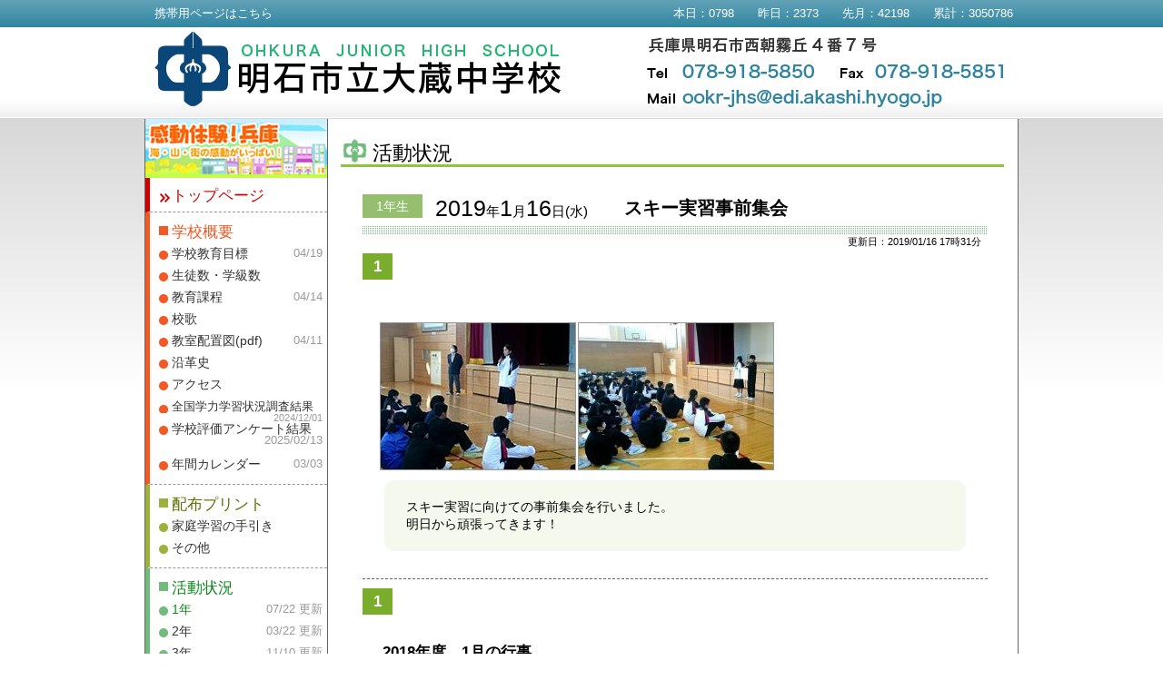

--- FILE ---
content_type: text/html
request_url: http://scwww.edi.akashi.hyogo.jp/~jr_okra/?read=event&page=0&grade=a&ID=15476273990174100
body_size: 11774
content:
<!doctype html>
<html lang="ja">
<head><!-- Global site tag (gtag.js) - Google Analytics -->
<script async src="https://www.googletagmanager.com/gtag/js?id=UA-12879689-32"></script>
<script>
  window.dataLayer = window.dataLayer || [];
  function gtag(){dataLayer.push(arguments);}
  gtag('js', new Date());

  gtag('config', 'UA-12879689-32');
</script><meta charset="utf-8">
<title>スキー実習事前集会｜明石市立大蔵中学校</title>
<meta name="keywords" content="大蔵中学校,明石,中学校" />
<meta name="description" content="明石市立大蔵中学校公式ホームページ" />
<base href="http://scwww.edi.akashi.hyogo.jp/~jr_okra/">
<script type="text/javascript" src="https://www.total-data-manager.com/_ookr/script/html5.js"></script>
<link href="https://www.total-data-manager.com/_ookr/style/base.css?v=04.10.2024" rel="stylesheet" type="text/css" />
<script type="text/javascript" src="https://www.total-data-manager.com/_ookr/script/jquery-1.7.2.min.js"></script>
			<script>
		$(function(){
			$("#eventDetail .imageBox").on("contextmenu",function(){
				return false;
			})
		})

$(function($){
  $(window).keydown(function(e){
	var k = e.keyCode;
    if( (k === 121)||(k === 123) ){
		return false;
	}
	if(event.ctrlKey){
		if( (k === 83) || (k === 85) ){
		return false;
		}
	}
  });
});
</script>
<style>
	a,img{
	  touch-callout:none;
	  user-select:none;
	  -webkit-touch-callout:none;
	  -webkit-user-select:none;
	  -moz-touch-callout:none;
	  -moz-user-select:none;
	}
	img.thums{
	  touch-callout:default;
	  user-select:default;
	  -webkit-touch-callout:default;
	  -webkit-user-select:default;
	  -moz-touch-callout:default;
	  -moz-user-select:default;
	}
</style><link rel="shortcut icon" href="https://www.total-data-manager.com/_ookr/fav.ico" />
<script type="text/javascript" src="https://www.total-data-manager.com/_ookr/script/jquery-1.10.1.min.js"></script>
<script type="text/javascript" src="https://www.total-data-manager.com/_ookr/fancyBox-source/jquery.fancybox.js?v=2.1.5.6"></script>
<link rel="stylesheet" type="text/css" href="https://www.total-data-manager.com/_ookr/fancyBox-source/jquery.fancybox.css?v=2.1.51" media="screen" />
<script>
$(document).ready(function() {
	$('.fancybox').fancybox();
	$(".fancybox").attr('rel', 'group2').fancybox();
});
</script>
</head>

<body id="event_detail">
	<div id="header">
		<div class="box">
			<div id="top_navi"><div><p id="info_mobile"><a href="mobile.php">携帯用ページはこちら</a></p><p id="AccessCounter">本日：0798　　昨日：2373　　先月：42198　　累計：3050786</p></div></div>
			<div class="inner">
				<h1><a href="./">明石市立大蔵中学校</a></h1>
				<div id="header_data"><p>兵庫県明石市西朝霧丘4番7号</p><p>Tel:078-918-5850</p><p>Fax:078-918-5851</p></div>
			</div>
		</div>
	</div>


<div id="wrapper">
	<div id="main">
<div class="content_box">
<section id="eventDetail" class="color_2018_a">
<h1 class="page_title"><span>活動状況</span></h1>

<h2><div class="gradeimg "><span>1年生</span></div><span class="date">2019<span class="small">年</span>1<span class="small">月</span>16<span class="small">日(水)</span></span><span class="event_title" style="">スキー実習事前集会</span></h2>
<p class="date">更新日：2019/01/16 17時31分</p>

<p class="page_num"><strong>1</strong></p>

<article><span id="id_15476274270895413" style=" position:relative; width:1px; height:1px; top:-150px; display:block;"></span>


<div class="box"><div class="imageBox"><a href="https://www.total-data-manager.com/_ookr/image/15476274270895413_0_pcView.jpg" target="_blunk" class="fancybox" rel="event"><img src="https://www.total-data-manager.com/_ookr/image/15476274270895413_0_list2.jpg" alt=""  width="214" height="161" /></a><a href="https://www.total-data-manager.com/_ookr/image/15476274270895413_1_pcView.jpg" target="_blunk" class="fancybox" rel="event"><img src="https://www.total-data-manager.com/_ookr/image/15476274270895413_1_list2.jpg" alt=""  width="214" height="161" /></a></div></div><div class="textBox"><div class="inner"><p>スキー実習に向けての事前集会を行いました。<br />明日から頑張ってきます！</p></div></div>

</article>





<p class="page_num"><strong>1</strong></p>




<div class="contentBox" id="anotherEvent">
	<h3>2018年度　1月の行事</h3>
	<ul>
		<li>31日(木)　[1年生] <a href="?read=event&grade=a&ID=15493441640296043">スキー実習事後集会１・２</a></li><li>31日(木)　[部活動] <a href="?read=event&grade=a&ID=15489277060006884">カルチャー部より　冬のギフト</a></li><li>23日(水)　[学校の様子] <a href="?read=event&grade=a&ID=15482406470608762">防災学習</a></li><li>22日(火)　[3年生] <a href="?read=event&grade=a&ID=15482213120148705">ＨＲ「災害に備える」</a></li><li>19日(土)　[1年生] <a href="?read=event&grade=a&ID=15478587630905361">スキー実習　3日目</a></li><li>18日(金)　[1年生] <a href="?read=event&grade=a&ID=15477775310400575">スキー実習　2日目</a></li><li>17日(木)　[3年生] <a href="?read=event&grade=a&ID=15477728190028227">面接練習</a></li><li>17日(木)　[その他] <a href="?read=event&grade=a&ID=15477722160520319">シェイクアウト訓練</a></li><li>17日(木)　[2・3年] <a href="?read=event&grade=a&ID=15477124000536966">阪神淡路大震災 防災の取り組み</a></li><li>17日(木)　[1年生] <a href="?read=event&grade=a&ID=15476903990876507">スキー実習　1日目</a></li><li>16日(水)　[1年生] <strong>スキー実習事前集会</strong></li><li>14日(月)　[その他] <a href="?read=event&grade=a&ID=15475303500065667">６７回生学年同窓会</a></li><li>11日(金)　[部活動] <a href="?read=event&grade=a&ID=15475466920839577">カルチャー部　初釜</a></li><li>11日(金)　[3年生] <a href="?read=event&grade=a&ID=15475299380701973">クラス写真撮影</a></li><li>11日(金)　[2年生] <a href="?read=event&grade=a&ID=15471952630940262">カルタ会</a></li><li>8日(火)　[3年生] <a href="?read=event&grade=a&ID=15475295660736480">卒業文集作り</a></li>
	</ul>
</div>

</section>
</div>	



	</div>
	
	<div id="sub"><a href="https://www.hyogo-tourism.jp/spot/result/?c-4=4" target="_blank"><img src="https://vqpo8d32.user.webaccel.jp/_ookr/img/bnr.jpg" alt="感動体験！兵庫" style="display:block;"></a><!--
	--><ul id="menu"><!--<li><a href="./?read=7f00f1100c3a" style="padding:0;"><img src="https://vqpo8d32.user.webaccel.jp/_ookr/img/bnr-movie.png" style="display:block;"></a></li><li><a href="./?read=shien" style="padding:0;"><img src="https://vqpo8d32.user.webaccel.jp/_ookr/img/st-bnr.png" style="display:block;"></a></li>-->
	
<!--	<li><a href="./?read=necchu" style="padding:0;"><img src="https://www.total-data-manager.com/_ookr/img/banner-necchu.png?v=2" style="display:block;"></a></li>-->
	
<!--<li><a href="./?read=covid19" style="padding:0;"><img src="https://www.total-data-manager.com/_ookr/img/banner-covid19.png" style="display:block;"></a></li>-->
<li class="parent top"><a href="./" class="">トップページ</a></li>
<li class="parent about">
	<p class="menu_headline">学校概要</p>
	<ul class="child">
		<li><a href="https://www.total-data-manager.com/_ookr/?DL=2025-mokuhyo" class="" target="_blank">学校教育目標<span>04/19</span></a></li>
		<li><a href="?read=about1" class="">生徒数・学級数<span></span></a></li>
        <li><a href="https://www.total-data-manager.com/_ookr/?DL=2025-kyouikukatei&v=04.14.2025" target="_blank">教育課程<span>04/14</span></a></li>
		<li><a href="?read=about2" class="">校歌</a></li>
		<li><a href="https://www.total-data-manager.com/_ookr/?DL=2025_ookr_infomation" target="_blank">教室配置図(pdf)<span>04/11</span></a></li>
		<li><a href="?read=about4" class="">沿革史<span></span></a></li>
        <li><a href="?read=access">アクセス</a></li>
        <li><a href="https://www.total-data-manager.com/_ookr/?DL=2024-12-01-jokyo-e37aea52-0d13-4faa-a658-9cf8cae97e91" target="_blank" style=" font-size:90%;">全国学力学習状況調査結果<span style=" top:18px;">2024/12/01</span></a></li>
        <li><a href="?read=questionnaire" class="">学校評価アンケート結果<span style=" top:18px;">2025/02/13</span></a></li>
        <li style=" margin-top:15px;"><a href="https://www.total-data-manager.com/_ookr/?DL=2025-events&v=2025.03.03" target="_blank">年間カレンダー<span>03/03</span></a></li>
	</ul>
</li>
<li class="parent print">
	<p class="menu_headline">配布プリント</p>
	<ul class="child">
<li><a href="?DL=2025_ookr_katei" target="_blank">家庭学習の手引き</a></li>
<li><a href="?read=other" class="">その他<span></span></a></li>
	</ul>
</li>
<li class="parent event">
	<p class="menu_headline">活動状況</p>
	<ul class="child">
<li><a href="?read=event&grade=a" class=" active">1年<span>07/22 更新</span></a></li>
<li><a href="?read=event&grade=b" class="">2年<span>03/22 更新</span></a></li>
<li><a href="?read=event&grade=c" class="">3年<span>11/10 更新</span></a></li>
<li><a href="?read=event&grade=d" class="">学校の様子<span>05/21 更新</span></a></li>
<li><a href="?read=event&grade=g" class="">部活動<span>10/30 更新</span></a></li>
<li><a href="?read=event&grade=f" class="">生徒会<span>05/20 更新</span></a></li>
<li><a href="?read=event&grade=e" class="">その他<span>12/09 更新</span></a></li>
	</ul>
</li>
<li class="parent keiho"><a href="?DL=2023_ookr_keiho" class="" target="_blank">気象警報発令 ・地震発生時の措置について</a></li>
<li class="parent toko"><a href="https://www.total-data-manager.com/_ookr/?DL=2024_ookr_ijmeboushitaisaku&amp;v=06.15.2024" target="_blank">いじめ防止基本方針</a></li>
<li class="parent toko"><a href="https://www.total-data-manager.com/_ookr/?DL=2024-kimari" target="_blank">大蔵中学校生活のきまり</a></li>
<li class="parent toko"><a href="https://www.total-data-manager.com/_ookr/?DL=2023-club" target="_blank">部活動基本方針</a></li>

<li class="parent toko"><div><a href="https://www.total-data-manager.com/_ookr/?DL=kyoka" target="_blank">登校許可書<br>【インフルエンザなし】</a></div></li>
<li class="parent toko"><div><a href="https://www.total-data-manager.com/_ookr/?DL=houkoku" target="_blank">インフルエンザによる欠席期間の報告書</a></div></li>
<li class="parent toko"><div><a href="https://www.total-data-manager.com/_ookr/?DL=houkoku-c" target="_blank" style=" font-size:96%;">新型コロナウイルス感染症による欠席期間の報告書</a></div></li>
<!--
<li class="parent toko"><div><a href="?DL=toko&amp;v=2020" target="_blank">登校許可書<br>（インフルエンザなし）</a></div></li>
<li class="parent toko"><div><a href="?DL=houkoku" target="_blank">インフルエンザによる<br>欠席期間の報告書</a></div></li>
--!>
		
		</ul>
		<!--<div class="login"><a href="?read=login">限定ページ(閲覧にはIDとパスワードが必要です)</a></div>-->
		<!--<div class="sugu"><a href="?DL=sugu" target="_blank">すぐメールの登録・更新について</a></div>-->


<br>

	</div>


	<footer>
		<p>Copyright(c) Ohkura Junior High School</p>
	</footer>
</div>
<script>
	$(function(){
		$("#topInformation li:last").css({"borderBottom":"none","marginBottom":"0","paddingBottom":"10px"});
		$("#recent_event_information li:last").css({"border":"none"});
	});
</script>
</body>
</html>

